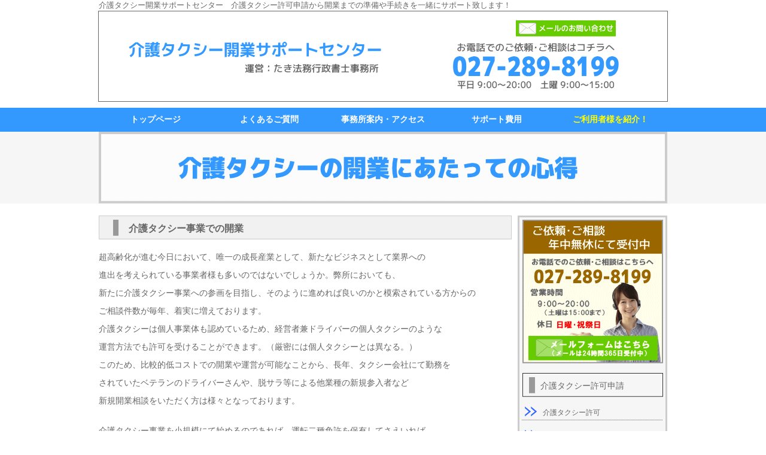

--- FILE ---
content_type: text/html
request_url: http://www.taki-kaigo.com/taxi-kaigyou.html
body_size: 27608
content:
<!DOCTYPE HTML PUBLIC "-//W3C//DTD HTML 4.01 Transitional//EN" "http://www.w3.org/TR/html4/loose.dtd">
<html lang="ja">
<head>
<meta http-equiv="Content-Type" content="text/html; charset=UTF-8">
<meta http-equiv="Content-Style-Type" content="text/css">
<meta name="description" content="介護タクシーを開業するにあたって事前にしておくべきことや準備がありますので必ず確認をして進めましょう。群馬・埼玉・東京・千葉・神奈川・栃木・茨城・山梨に対応をしております！">
<meta name="keywords" content="介護タクシー,開業にあたって">
<title>介護タクシーを開業するにあたっての心得｜介護タクシー開業サポートセンター</title>
<script type="text/javascript" src="smartRollover.js"></script>
<link rel="stylesheet" href="taki-kaigo.css" type="text/css">
<script type="text/javascript">

  var _gaq = _gaq || [];
  _gaq.push(['_setAccount', 'UA-37498331-1']);
  _gaq.push(['_trackPageview']);

  (function() {
    var ga = document.createElement('script'); ga.type = 'text/javascript'; ga.async = true;
    ga.src = ('https:' == document.location.protocol ? 'https://ssl' : 'http://www') + '.google-analytics.com/ga.js';
    var s = document.getElementsByTagName('script')[0]; s.parentNode.insertBefore(ga, s);
  })();

</script>
</head>
<body id="hpb-template-02-02a-01">

<div id="fb-root"></div>
<script>(function(d, s, id) {
  var js, fjs = d.getElementsByTagName(s)[0];
  if (d.getElementById(id)) return;
  js = d.createElement(s); js.id = id;
  js.src = "//connect.facebook.net/ja_JP/sdk.js#xfbml=1&version=v2.7";
  fjs.parentNode.insertBefore(js, fjs);
}(document, 'script', 'facebook-jssdk'));</script>

<div id="title">
<p>介護タクシー開業サポートセンター　介護タクシー許可申請から開業までの準備や手続きを一緒にサポート致します！</p>
</div>

<div id="top">
<div id="top1">
<div id="top1-left"><a href="http://www.taki-kaigo.com/"><img src="image5.gif" alt="介護タクシー開業サポートセンター" border="0"></a><br>
</div>
<div id="top1-right1"><a href="http://cgi.taki-kaigo.com/contact.html"><img src="image_off.gif" alt="メールフォーム" class="center" border="0"></a><br>
</div>
<div id="top1-right2"><img src="image6.gif" alt="介護タクシー開業サポートセンター　電話番号" class="center"><br>
</div>
</div>
</div>
<div id="grand-menu">
  <div id="top-menu">
    <ul class="setting">
      <li><a href="http://www.taki-kaigo.com/">トップページ</a> 
      <li><a href="http://www.taki-kaigo.com/shitsumon.html">よくあるご質問</a> 
      <li><a href="http://www.taki-kaigo.com/gaiyou.html">事務所案内・アクセス</a> 
      <li><a href="http://www.taki-kaigo.com/taxi-housyu.html">サポート費用</a> 
      <li><a href="http://www.taki-kaigo.com/taxi-client.html"><font color="#ffff00">ご利用者様を紹介！</font></a> 
    </ul>
  </div>
</div>

<div id="sub-header">
<h1><img src="image91.gif" alt="介護タクシーの開業にあたっての心得" class="center"></h1>
</div>

<div id="container">
<div id="content">

<div class="over1-first">
<img src="image4.gif" alt="メニュー">
<div class="over2-first">
<h2 class="hbold">介護タクシー事業での開業</h2>
</div>
</div>

<div class="lyric">
<p>超高齢化が進む今日において、唯一の成長産業として、新たなビジネスとして業界への</p>
<p>進出を考えられている事業者様も多いのではないでしょうか。弊所においても、</p>
<p>新たに介護タクシー事業への参画を目指し、そのように進めれば良いのかと模索されている方からの</p>
<p>ご相談件数が毎年、着実に増えております。</p>
<p>介護タクシーは個人事業体も認めているため、経営者兼ドライバーの個人タクシーのような</p>
<p>運営方法でも許可を受けることができます。（厳密には個人タクシーとは異なる。）</p>
<p>このため、比較的低コストでの開業や運営が可能なことから、長年、タクシー会社にて勤務を</p>
<p>されていたベテランのドライバーさんや、脱サラ等による他業種の新規参入者など</p>
<p>新規開業相談をいただく方は様々となっております。</p>
</div>

<div class="lyric">
<p>介護タクシー事業を小規模にて始めるのであれば、運転二種免許を保有してさえいれば、</p>
<p>自宅の一室などを営業所として使用することも可能なため、初期費用を大幅に抑えることが</p>
<p>できる点が一番の大きなメリットです。また、通常のタクシーでは認められていない軽自動車による</p>
<p>運行も認められているため、新たに車両を購入するケースにおいても同様のことが言えます。</p>
<p>しかし、メリットばかりでもありません。そもそも介護タクシーは福祉限定許可であり、</p>
<p>要介護者や要支援者を始めとするいわゆるお手伝いを必要とする方が対象となるため、</p>
<p>健常者を乗せて移送することはできません。（同伴者を除く）</p>
<p>また、通常のタクシーで言うところの「流し」や駅前などでの予約に基づかない「待機」等を</p>
<p>行うことはできません。言ってみれば完全予約制です。</p>
<p>このことから利用客の確保については手腕が問われる事業であることは間違えありません。</p>
<p>低コストで開業が可能な介護タクシーとは言え、利益を生み出す仕組みが作れなくては</p>
<p>成功はありませんから、ビジネスとして捉えるのであれば事前計画を怠らずに、</p>
<p>計画を持った上にて開業していただきたいと思う所です。</p>
</div>

<div class="over1">
<img src="image4.gif" alt="メニュー">
<div class="over2">
<h2 class="hbold">介護タクシー運賃への介護保険の適用はありません</h2>
</div>
</div>

<div class="lyric">
<p>新たに介護タクシー事業への参画を志されている方からのご相談で圧倒的にもので、</p>
<p>ほとんどの方が勘違いと言いますか、間違えた知識をお持ちになっているものの一つに</p>
<p>介護タクシーへの介護保険の適用に関することです。</p>
<p>「介護保険タクシーをはじめたいんだけど」とお越しになる方の多くが、介護タクシー運賃の</p>
<p>9割は介護保険が適用され、残りの１割部分を利用者が負担すればよいという間違えです。</p>
<p>この「介護保険タクシー」というキーワードをおっしゃる方の大半が勘違いをされていることから、</p>
<p>どこかの他のサイトにこういった案内をされているものがあるのかもしれません。</p>
<p>結論から言って、介護タクシーの運賃には介護保険の適用はありません。</p>
<p>但し、訪問介護事業所などにおいて、ケアマネの作成するケアプランに基づいた移送を行う際に、</p>
<p>介護保険の適用を受けることができる場合があります。しかし、ここでも介護タクシー運賃自体への</p>
<p>介護保険の適用があるわけではありません。</p>
<p>このことから、介護タクシー事業としての開業を目指されている方については、</p>
<p>介護保険を適用させる等の有無は慎重にお考えになっていただいた方が良いかと思います。</p>
</div>

<div class="over1">
<img src="image4.gif" alt="メニュー">
<div class="over2">
<h2 class="hbold">介護タクシーを開業する前に資金の確保は確実に</h2>
</div>
</div>

<div class="lyric">
<p>自宅を利用して従業者1名で開業する場合などでは、100万円～200万円といった少ない資本にて<br>
<p>開業ができてしまうことが大きなメリットの介護タクシーですが、新たに事業として始めるためには、<br>
<p>当面の運転資金の確保や、宣伝費などの確保は絶対です。</p>
</div>

<div class="lyric">
<p>許可を取りたいだけであれば、目先2ヶ月程度の資金を確保すれば大きな計画は必要ありません。</p>
<p>しかし、許可を受けることが目的ではなく、開業し成功することが目標なわけですから、</p>
<p>計画的なビジネスプランの中で必要とした金額については確保していただきたいものです。</p>
<p>仮に計画上、必要となるお金に不足があって融資を受ける必要がある場合には、</p>
<p>必ず開業前に融資の申請をし準備してください。</p>
<p>融資を受ける際の事業計画書の作成についての相談なども承っております。</p>
</div>

<div class="over1">
<img src="image4.gif" alt="メニュー">
<div class="over2">
<h2 class="hbold">介護タクシーを開業するための準備は長期計画で確実に</h2>
</div>
</div>

<div class="lyric">
<p>介護タクシー許可の標準審査期間が概ね2ヶ月。これを知ってか否か、弊所にご相談いただく方で</p>
<p>多く見受けられるのが、開業希望日から逆算して3ヶ月前に来所というパターン。</p>
<p>一言に3ヶ月前と言っても入念に準備をされている方もいらっしゃれば、全くのゼロの状態にて</p>
<p>お越しになる方もいらっしゃいます。無事に開業まで進めることが我々の役割ですので、</p>
<p>どちらのケースにおいても勿論、大歓迎なわけですが、全く何の準備もされていない状態で</p>
<p>プロに任せるから大丈夫だろうと腹をくくって3ヶ月前になって動き出すのでは危険な気がします。</p>
<p>思い立ったものの不安や不明点があるのであれば、早い段階にて関与をさせていただき、</p>
<p>スケジュール管理等も含めて一緒に進めていくことが成功への近道です。</p>
<p>ちなみに、どのタイミングから関与をさせていただいても費用に変化はつけておりませんので。</p>
<p>不安があればお早目にご相談ください。</p>
</div>

<div class="over1">
<img src="image4.gif" alt="メニュー">
<div class="over2">
<h3 class="hbold">介護タクシー事業の開業相談はおまかせください</h3>
</div>
</div>

<div class="lyric">
<p>介護タクシーの開業準備は簡単ではありません。許可申請はもとより介護タクシー車両の準備や</p>
<p>保安基準への適合確認、車両の登録、準備すべき任意保険の選定、営業所や休憩室の準備、</p>
<p>タクシーメーターのことなど、準備すべきことが山のようにあります。</p>
<p>目先のことだけを進めていけば問題ないのであればそれで良いのでしょうが、</p>
<p>あとになって気付いたのでは時間や費用を要してしまうものだとすれば大変です。</p>
<p>この場合、営業開始時期は勿論ずれ込みますし、費用が余分にかかってしまうこともあるでしょう。</p>
<p>弊所におきましては、介護タクシー許可に関する専門家として書類の作成は勿論ですが、</p>
<p>介護タクシー許可を受けるために必要な準備のお手伝いも含めてアドバイスを</p>
<p>させていただいております。</p>
<p>関東圏内全域での介護タクシー開業サポート実績を活かし皆様からのご相談に</p>
<p>対応をさせていただいております。</p>
<p>どの地域にて開業をお考えの方も、いつでもお気軽にご相談ください。</p>
</div>

<div class="info">
<img src="image10.gif" alt="介護タクシー開業サポートのお問い合わせをお待ちしております">
</div>
<div class="mailform">
<a href="http://cgi.taki-kaigo.com/contact.html"><img src="image1_off.gif" alt="介護タクシー開業サポートセンター・メールフォーム"></a><br>
</div>

<div class="area">
<p>★ 介護タクシー開業サポート･対応可能地域</p>
<p>群馬県：｜前橋｜高崎｜伊勢崎｜太田｜桐生｜安中｜富岡｜藤岡｜渋川｜沼田｜みどり｜館林｜</p>
<p><span style="margin-right: 4em;"></span>｜玉村｜吉岡｜神流｜下仁田｜甘楽｜中之条｜長野原｜草津｜東吾妻｜みなかみ｜板倉｜</p>
<p><span style="margin-right: 4em;"></span>｜明和｜千代田｜大泉｜邑楽｜榛東｜上野｜南牧｜嬬恋｜高山｜片品｜川場｜昭和｜</p>
<p>埼玉県：｜熊谷｜深谷｜本庄｜行田｜羽生｜久喜｜さいたま市･浦和･大宮･中央･北･西･見沼･緑･南･桜･岩槻｜</p>
<p><span style="margin-right: 4em;"></span>｜鴻巣｜北本｜桶川｜秩父｜坂戸｜東松山｜鶴ヶ島｜蓮田｜白岡｜飯能｜入間｜朝霞｜川越｜富士見｜</p>
<p><span style="margin-right: 4em;"></span>｜加須｜幸手｜日高｜志木｜上尾｜川口｜戸田｜蕨｜ふじみ野｜新座｜和光｜所沢｜狭山｜越谷｜</p>
<p><span style="margin-right: 4em;"></span>｜三郷｜草加｜春日部｜吉川｜八潮｜上里｜三郷｜神川｜寄居｜皆野｜長瀞｜ときがわ｜横瀬｜伊奈｜</p>
<p><span style="margin-right: 4em;"></span>｜毛呂山｜小鹿野｜越生｜滑川｜嵐山｜小川｜川島｜吉見｜鳩山｜横瀬｜三芳｜宮代｜杉戸｜松伏｜</p>
<p><span style="margin-right: 4em;"></span>｜東秩父｜</p>
<p>東京都：｜東京23区･板橋･練馬･杉並･世田谷･目黒･新宿･渋谷･品川･港･中央･千代田･文京･豊島･北･荒川</p>
<p><span style="margin-right: 4em;"></span>･足立･葛飾･墨田･江戸川･台東･江東･大田･中野｜八王子｜武蔵野｜立川｜三鷹｜青梅｜府中｜昭島｜</p>
<p><span style="margin-right: 4em;"></span>｜調布｜町田｜小金井｜小平｜日野｜東村山｜国分寺｜国立｜福生｜狛江｜東大和｜清瀬｜東久留米｜</p>
<p><span style="margin-right: 4em;"></span>｜武蔵村山｜多摩｜稲城｜羽村｜あきる野｜西東京｜瑞穂｜奥多摩｜</p>
<p>千葉県：｜千葉市･中央･花見川･稲毛･若葉･緑･美浜｜銚子｜船橋｜市川｜館山｜木更津｜松戸｜野田｜茂原｜</p>
<p><span style="margin-right: 4em;"></span>｜成田｜佐倉｜東金｜旭｜習志野｜柏｜勝浦｜市原｜流山｜八千代｜我孫子｜鴨川｜鎌ヶ谷｜君津｜</p>
<p><span style="margin-right: 4em;"></span>｜富津｜浦安｜四街道｜袖ヶ浦｜八街｜印西｜白井｜富里｜南房総｜匝瑳｜香取｜山武｜いすみ｜</p>
<p><span style="margin-right: 4em;"></span>｜大網白里｜酒々井｜栄｜神崎｜多古｜東庄｜九十九里｜芝山｜横芝光町｜一宮｜睦沢｜白子｜</p>
<p><span style="margin-right: 4em;"></span>｜長柄｜長南｜大多喜｜御宿｜鋸南｜</p>
<p>神奈川県：｜横浜市･鶴見･中･神奈川･西･南･港南･保土ヶ谷･旭･磯子･金沢･港北･緑･青葉･都筑･戸塚･栄･泉･瀬谷｜</p>
<p><span style="margin-right: 4em;"></span>｜川崎市･川崎･幸･中原･高津･宮前･多摩･麻生｜相模原市･緑･中央･南｜横須賀｜平塚｜鎌倉｜藤沢｜</p>
<p><span style="margin-right: 4em;"></span>｜小田原｜茅ヶ崎｜逗子｜三浦｜秦野｜厚木｜大和｜伊勢原｜海老名｜座間｜南足柄｜綾瀬｜</p>
<p><span style="margin-right: 4em;"></span>｜葉山｜寒川｜大磯｜二宮｜中井｜大井｜松田｜山北｜開成｜箱根｜真鶴｜湯河原｜愛川｜清川｜</p>
<p>栃木県：｜宇都宮｜足利｜佐野｜栃木｜鹿沼｜日光｜小山｜真岡｜大田原｜矢板｜那須塩原｜さくら｜</p>
<p><span style="margin-right: 4em;"></span>｜那須烏山｜下野｜上三川｜益子｜茂木｜市貝｜芳賀｜壬生｜野木｜塩谷｜高根沢｜那須｜那珂川｜</p>
<p>茨城県：｜水戸｜日立｜土浦｜古河｜石岡｜結城｜龍ヶ崎｜下妻｜常総｜常陸太田｜高萩｜北茨城｜笠間｜</p>
<p><span style="margin-right: 4em;"></span>｜取手｜牛久｜つくば｜ひたちなか｜鹿嶋｜潮来｜守谷｜常陸大宮｜那珂｜筑西｜坂東｜稲敷｜</p>
<p><span style="margin-right: 4em;"></span>｜かすみがうら｜桜川｜神栖｜行方｜鉾田｜つくばみらい｜小美玉｜茨城｜大洗｜城里｜大子｜</p>
<p><span style="margin-right: 4em;"></span>｜阿見｜河内｜八千代｜五霞｜境｜利根｜東海｜美浦｜</p>
<p>山梨県：｜甲府｜富士吉田｜都留｜山梨｜大月｜韮崎｜南アルプス｜北杜｜甲斐｜笛吹｜上野原｜甲州｜中央｜</p>
<p><span style="margin-right: 4em;"></span>｜市川三郷｜早川｜身延｜南部｜富士川｜昭和｜西桂｜富士河口湖｜道志｜忍野｜山中湖｜鳴沢｜</p>
<p><span style="margin-right: 4em;"></span>｜小菅｜丹波山｜</p>
</div>
</div>

<div id="sidebar">
    <h2><a href="http://cgi.taki-kaigo.com/contact.html"><img src="image5_off.gif" alt="メールフォーム" class="center" border="0"></a></h2>
    <br>
    <div class="side-over1">
      <img src="image2.gif" alt="介護タクシー開業メニュー" class="center">
      <p class="side-over2">介護タクシー許可申請</p>
    </div>
    <div class="menu">
      <ul>
        <li><a href="http://www.taki-kaigo.com/taxi.html">介護タクシー許可</a> 
        <li><a href="http://www.taki-kaigo.com/taxi-youken.html">介護タクシー許可要件</a> 
        <li><a href="http://www.taki-kaigo.com/taxi-unchin.html">運賃の設定･認可</a> 
        <li><a href="http://www.taki-kaigo.com/taxi-nagare.html">申請手続きの流れ</a> 
        <li><a href="http://www.taki-kaigo.com/taxi-housyu.html">介護タクシー開業･サポート費用</a> 
      </ul>
    </div>
    <div class="side-over1">
      <img src="image2.gif" alt="介護タクシー開業メニュー" class="center">
      <p class="side-over2">介護タクシーの基礎知識</p>
    </div>
    <div class="menu">
      <ul>
        <li><a href="http://www.taki-kaigo.com/taxi-area.html">介護タクシーの営業地域</a> 
        <li><a href="http://www.taki-kaigo.com/taxi-chigai.html">介護タクシーと福祉タクシー</a> 
        <li><a href="http://www.taki-kaigo.com/taxi-shikaku.html">介護タクシー運行に必要な資格</a> 
        <li><a href="http://www.taki-kaigo.com/taxi-hoankijun.html">介護タクシー車両の保安基準</a> 
        <li><a href="http://www.taki-kaigo.com/taxi-shikin.html">開業に必要な資金の目安</a> 
        <li><a href="http://www.taki-kaigo.com/taxi-meter.html">タクシーメーター</a> 
        <li><a href="http://www.taki-kaigo.com/taxi-minkyu.html">民間救急について</a> 
      </ul>
    </div>
    <div class="side-over1">
      <img src="image2.gif" alt="介護タクシー開業メニュー" class="center">
      <p class="side-over2">介護保険適用タクシー</p>
    </div>
    <div class="menu">
      <ul>
        <li><a href="http://www.taki-kaigo.com/taxi-hoken.html">介護保険介護タクシー開業</a> 
        <li><a href="http://www.taki-kaigo.com/houmon-tsuuin.html">通院等乗降介助</a> 
      </ul>
    </div>
    <div class="side-over1">
      <img src="image2.gif" alt="介護タクシー開業メニュー" class="center">
      <p class="side-over2">ぶらさがり許可</p>
    </div>
    <div class="menu">
      <ul>
        <li><a href="http://www.taki-kaigo.com/taxi-burasagari.html">自家用有償運送</a> 
        <li><a href="http://www.taki-kaigo.com/taxi-burasagari-youken.html">自家用有償運送許可の要件</a> 
        <li><a href="http://www.taki-kaigo.com/taxi-burakatsuyou.html">有償運送許可の活用</a> 
      </ul>
    </div>
    <div class="side-over1">
      <img src="image2.gif" alt="介護タクシー開業メニュー" class="center">
      <p class="side-over2">介護タクシーの種類</p>
    </div>
    <div class="menu">
      <ul>
        <li><a href="http://www.taki-kaigo.com/taxi-syurui.html">介護タクシーの種類</a> 
        <li><a href="http://www.taki-kaigo.com/taxi-tokutei.html">特定旅客自動車運送</a> 
        <li><a href="http://www.taki-kaigo.com/taxi-fukushiyusou.html">福祉有償運送</a> 
      </ul>
    </div>
    <div class="side-over1">
      <img src="image2.gif" alt="介護タクシー開業メニュー" class="center">
      <p class="side-over2">予備知識</p>
    </div>
    <div class="menu">
      <ul>
        <li><a href="http://www.taki-kaigo.com/taxi-kaigyou.html">介護タクシー開業の心得</a> 
        <li><a href="http://www.taki-kaigo.com/taxi-juyou.html">介護タクシーの需要</a> 
        <li><a href="http://www.taki-kaigo.com/taxi-which.html">個人･法人で迷ったら</a> 
        <li><a href="http://www.taki-kaigo.com/taxi-jogai.html">駐車禁止除外指定車標章</a> 
        <li><a href="http://www.taki-kaigo.com/taxi-claim.html">介護タクシーの苦情･クレーム</a> 
        <li><a href="http://www.taki-kaigo.com/taxi-fc.html">フランチャイズへの加盟は必要か</a> 
      </ul>
    </div>
    <div class="side-over1">
      <img src="image2.gif" alt="介護タクシー開業メニュー" class="center">
      <p class="side-over2">介護タクシー変更手続き</p>
    </div>
    <div class="menu">
      <ul>
        <li><a href="http://www.taki-kaigo.com/taxi-henkou.html">介護タクシー許可の変更手続き</a> 
        <li><a href="http://www.taki-kaigo.com/taxi-zousetsu.html">営業所の移転･増設</a> 
        <li><a href="http://www.taki-kaigo.com/taxi-zousya.html">増車･車庫の新設･拡張</a> 
        <li><a href="http://www.taki-kaigo.com/taxi-houjinka.html">個人から法人への変更</a> 
        <li><a href="http://www.taki-kaigo.com/taxi-hokenhenkou.html">介護タクシーを介護保険タクシーに変えたい</a> 
      </ul>
    </div>
    <div class="side-over1">
      <img src="image2.gif" alt="介護タクシー開業メニュー" class="center">
      <p class="side-over2">介護タクシーの報告義務</p>
    </div>
    <div class="menu">
      <ul>
        <li><a href="http://www.taki-kaigo.com/taxi-houkoku.html">事業実績報告書の提出義務</a> 
      </ul>
    </div>
    <div class="side-over1">
      <img src="image2.gif" alt="介護タクシー開業メニュー" class="center">
      <p class="side-over2">会社設立・定款</p>
    </div>
    <div class="menu">
      <ul>
        <li><a href="http://www.taki-kaigo.com/setsuritsu.html">会社設立･各種法人設立</a> 
        <li><a href="http://www.taki-kaigo.com/teikan.html">定款作成･変更</a> 
      </ul>
    </div>
    <h2><a href="http://ameblo.jp/taki-kaigo/" target="_blank"><img src="image6_off.gif" alt="ブログ" class="center" border="0"></a></h2>
    <div class="taki-fb">
      <div class="fb-page" data-href="https://www.facebook.com/&#x305f;&#x304d;&#x6cd5;&#x52d9;&#x884c;&#x653f;&#x66f8;&#x58eb;&#x4e8b;&#x52d9;&#x6240;-1185770664788400/" data-tabs="timeline" data-width="235" data-height="500" data-small-header="false" data-adapt-container-width="true" data-hide-cover="false" data-show-facepile="true">
        <blockquote cite="https://www.facebook.com/&#x305f;&#x304d;&#x6cd5;&#x52d9;&#x884c;&#x653f;&#x66f8;&#x58eb;&#x4e8b;&#x52d9;&#x6240;-1185770664788400/" class="fb-xfbml-parse-ignore"><a href="https://www.facebook.com/&#x305f;&#x304d;&#x6cd5;&#x52d9;&#x884c;&#x653f;&#x66f8;&#x58eb;&#x4e8b;&#x52d9;&#x6240;-1185770664788400/">たき法務行政書士事務所</a></blockquote>
      </div>
    </div>
  </div>
</div>

<div id="footer">
  <div id="foot-container">
    <div id="foot1"><img src="image7.gif" alt="介護タクシー開業サポートセンター 運営：たき法務行政書士事務所" class="center"> </div>
    <div id="foot2">
      <div id="foot2-left">
        <table class="foot-table">
          <tbody>
            <tr>
              <th class="backcolor1" colspan="2">
              <h2 class="b">介護タクシー開業サポートセンター</h2>
              </th>
            </tr>
            <tr>
              <td colspan="2"><a href="http://www.taki-kaigo.com/">介護タクシー許可</a></td>
            </tr>
            <tr>
              <td><a href="http://www.taki-kaigo.com/setsuritsu.html">会社設立</a></td>
              <td><a href="http://www.taki-kaigo.com/teikan.html">定款・目的変更</a></td>
            </tr>
          </tbody>
        </table>
      </div>
      <div id="foot2-right">
        <table class="foot-table">
          <tbody>
            <tr>
              <th class="backcolor1" colspan="3">
              <h2 class="b">その他のメニュー</h2>
              </th>
            </tr>
            <tr>
              <td><a href="http://www.taki-kaigo.com/shitsumon.html">よくあるご質問</a></td>
              <td><a href="http://www.taki-kaigo.com/gaiyou.html">事務所案内・アクセス</a></td>
              <td><a href="http://www.taki-kaigo.com/taxi-housyu.html">サポート費用</a></td>
            </tr>
            <tr>
              <td><a href="http://www.taki-kaigo.com/sitemap.html">サイトマップ</a></td>
              <td><a href="http://www.taki-kaigo.com/link.html">リンク</a></td>
              <td><a href="http://cgi.taki-kaigo.com/contact.html">メールフォーム</a></td>
            </tr>
          </tbody>
        </table>
      </div>
    </div>
    <div id="foot3">
      <div id="foot3-left">
        <img src="image8.gif" alt="介護タクシー開業サポートセンター 運営：たき法務行政書士事務所" class="left">
        <p class="foot-lyric"><a href="http://www.taki-kaigo.com/"><b>介護タクシー開業サポートセンター</b></a><br>
        関東一円からのご依頼に迅速対応！<br>
        運営：たき法務行政書士事務所<br>
        代表・行政書士　岩瀧　永<br>
        群馬県行政書士会 所属<br>
        </p>
      </div>
      <div id="foot3-right"><img src="image9.gif" alt="介護タクシー開業サポートセンター 運営：たき法務行政書士事務所" class="left">
        <p class="foot-lyric">〒379-2122 群馬県前橋市駒形町566-1-1F<br>
        TEL：027-289-8199　FAX：027-289-8179<br>
        Email：<a href="http://cgi.taki-kaigo.com/contact.html"><u>メールフォームより送信ください</u></a><br>
        <font style="font-size: 12px;">営業時間 9:00～20:00（土曜 15:00まで）</font><br>
        休日　日曜・祝祭日・お盆・年末年始<br>
        </p>
      </div>
      <div id="copy-right">
        <p>Copyright(C) 2016 　　 <a href="http://www.taki-kaigo.com/">介護タクシー開業サポートセンター</a>　 　All Rights Reserved.</p>
      </div>
    </div>
  </div>
</div>
</body>
</html>

--- FILE ---
content_type: text/css
request_url: http://www.taki-kaigo.com/taki-kaigo.css
body_size: 18521
content:
@charset "utf-8";


body,div{
  margin : 0;
  padding : 0;
}

p,h1,h2,h3,h4,h5,h6p,div,ul,ol,li,dl,dd,dt,table,form,blockquote,pre,address{
  margin : 0;
  padding : 0;
       font-size:100%;
       font-weight:normal;
}

body{
       font-size:14px;
font-family:"メイリオ", "ヒラギノ角ゴ Pro W3", "ＭＳ Ｐゴシック";
color:#666666;
}

#title{
	width: 950px;  
       font-size:13px;
 margin: 0 auto 0 auto;
}

#top{
	width: 950px;  
height: 150px;
border: 1px solid #666666; 
 margin: 0 auto 10px auto;
}

#top1{
	width: 850px;  
height: 130px;
 margin: 10px auto 10px auto;
}

#top1-left{
	width: 400px;  
float: left;
 margin-top: 40px;
}

#top1-right1{
	width: 240px;
height: 30px;
float: right;
margin-top: 5px;
}

#top1-right2{
	width: 340px; 
height: 88px;
float: right;
 margin: 7px auto;
}

#grand-menu{
	width: 100%;  
height: 40px;
background-color:#3399ff; 
 margin: 0 auto;
}

/* グローバルナビメニューエリア */
#top-menu{
  width:950px;   /*メニュー全体の幅*/
 background-color:#f6f6f6; 
 margin: 0 auto;
  display:block;
}

/* メニューリストのグループ */
#top-menu ul.setting{
  list-style:none;
}

 /* メニューリスト */
#top-menu ul.setting li{
  width:190px;   /*1つの幅*/
  margin:0px;  /*メニューのスキマ*/
  background-color:#3399ff;/*背景色（）*/
  line-height:40px;/*ボタンの高さ*/
  text-align:center;/*中央寄せ*/
  display:inline;
  list-style:none;
  float:left;
}

/* メニューリストのリンク */
#top-menu ul.setting li a{
	  /* 通常時 */
  display:block;
  text-align:center;/*中央寄せ*/
  font-size:14px;   /*ボタンの文字サイズ*/
  color:#ffffff;    /*文字色(白)*/
  font-weight:bold; /*太字*/
  text-decoration:none;/*下線(なし)*/
}

/* メニューリストのリンク（マウスオーバー時） */
#top-menu ul.setting li a:hover{
	 /*カーソルが乗った時*/
  color:#3399ff;     /*文字色(緑)*/
  font-weight:bold;  /*太字 */
  text-decoration:none;/*下線(なし)*/
  background-color:#f5f5f5; /*背景色()*/
}


#header{
	  
width: 100%;  
height: 289px;
margin-bottom: 20px;
background-color:#f6f6f6; 
}

#sub-header{
	  
width: 100%;  
height: 120px;
margin-bottom: 20px;
background-color:#f6f6f6; 
}

#container{
	width: 950px;
	margin: 0 auto;
font-size:14px;
}

#content{
	width:700px;
       float: left;
}

#sidebar{
	width:244px;
       float: right;
background-color:#f6f6f6;
border: 3px solid #cccccc;
padding: 4px 0px;
}



.menu ul{
	margin:0px; 
       padding :0px; 
       list-style: none; 
}

.menu li{
	padding :0px; 
}

.menu li a{
	display: block;
background: url(image11.gif) no-repeat 5px 8px;
background-color:#f6f6f6;
padding: 10px 0px 3px 35px;
color:#666666;
width:200px;
margin: 8px 4px;
text-decoration:none;
border-bottom: 1px dotted #666666;
font-size: 12px;
}

.menu li a:hover{
	background : url(image11.gif) 5px 8px / auto auto no-repeat scroll padding-box border-box transparent;
color:#3399ff;
}

.center{
 display: block;
 margin-left: auto;
 margin-right: auto;
}
 

/*画像の上に文字*/ 
.over1{
	font-size:16px;
color:#666666;
    position: relative;
    margin-top: 20px;
    padding: 15px 0px 15px 0px;
}
.over2{
    position: absolute;
    bottom: 10px;
    margin: 0px 0px 0px 50px;
    padding: 0px 0px 12px 0px;
}
/*画像の上に文字ここまで*/ 

/*画像の上に文字（ページの最初）*/ 
.over1-first{
	font-size:16px;
color:#666666;
    position: relative;
    padding: 0px 0px 15px 0px;
}
.over2-first{
    position: absolute;
    bottom: 10px;
    margin: 0px 0px 0px 50px;
    padding: 0px 0px 12px 0px;
}
/*画像の上に文字ここまで（ページの最初）*/ 

/*画像の上に文字サイドバー*/ 
.side-over1{
    position: relative;
}
.side-over2{
    position: absolute;
    bottom: 9px;
    margin: 0px 0px 0px 35px;

}
/*画像の上に文字サイドここまで*/ 


/*フッター関連*/ 

#footer{
      clear: both;
width: 100%;  
height: 460px;
background-color:#f6f6f6; 
}

#foot-container{
	width: 950px;
	margin: 0 auto;
}

#foot1{
	width: 100%;  
padding-top: 40px;
}

#foot2{
	width: 100%;  
height: 100px;
margin-top:50px;
}

#foot2 a:link{
    color:#666666;
    font-style:normal;
    text-decoration:none;
}
#foot2 a:visited{
    color:#666666;
    text-decoration:none;
}

#foot2 a:hover{
    color:#666666;
    font-style:normal;
    text-decoration:underline;
}

#foot2-left{
	width: 425px;
float:left;
margin-left: 25px;
}

#foot2-right{
	width: 425px;
float:right;
margin-right: 25px;
}

#foot3{
	width: 100%;  
height: 150px;
margin-top:10px;
}

#foot3 a:link{
    color:#666666;
    font-style:normal;
    text-decoration:none;
}
#foot3 a:visited{
    color:#666666;
    text-decoration:none;
}

#foot3 a:hover{
    color:#666666;
    font-style:normal;
    text-decoration:underline;
}

#foot3-left{
	width: 425px;
height: 150px;
float:left;
margin-left: 25px;
}

#foot3-right{
	width: 425px;
height: 150px;
float:right;
margin-right: 25px;
}

#copy-right{
      clear: both;
	width: 600px;  
 margin: 0 auto 0 auto;
padding-top:20px;
}

/*フッター関連おわり*/ 




.lyric{
	line-height: 30px;
 margin: 0 auto 20px auto;
}

.lyric-nagare{
 line-height: 30px;
 margin: 0 auto 0px auto;
 font-size:15px;
 color:#ff0000;
}

.lyric-nagare p{
 font-size:14px;
 color:#666666;
 margin-left:2em;
}

.lyric-shitsumon{
 line-height: 30px;
 margin: 0 auto 0px auto;
 font-size:15px;
}

.lyric-shitsumon p{
 font-size:14px;
 margin-left:2em;
}

.lyric-police{
 line-height: 30px;
 margin: 0 auto 0px auto;
 font-size:15px;
}

.lyric-police p{
 font-size:12px;
 margin-left:2em;
}

.lyric-city{
 line-height: 30px;
 margin: 50px auto 0px auto;
}

.lyric-city p{
 font-size:12px;
 margin-left:2em;
}

.info-box-lyric{
 line-height: 30px;
 margin: 20px auto 0px 20px;
 font-size:15px;
}

.info-box-lyric p{
 font-size:14px;
 margin-left:2em;
}

.link{
 line-height: 30px;
 margin: 0 auto 0px 20px;
 font-size:15px;
}

.link p{
 font-size:14px;
 margin-left:2em;
}

.hbold{
  font-weight:bold;
}

.foot-lyric{
	line-height: 25px;
text-align: center;
font-size:12px;
margin-top: 10px;
 }

/*テーブル（プラン説明）をクラス指定*/ 
.table1{
 width: 690px;
 margin: 40px auto 40px auto;
	line-height: 40px;
 border-collapse: collapse;
 border-spacing: 0px;
 border-top: 1px solid #666666;
 border-left: 1px solid #666666;
}
 .table1 th{
 width:25%;
 text-align: center;
 vertical-align: center;
 color: #ffffff;
 background-color: #669900;
 border-top: 1px solid #666666;
 border-right: 1px solid #666666;
 border-bottom: 1px solid #666666;
 }
 .table1 td{
 width:75%;

text-align: left;
 background-color: #ffffff;
 border-right: 1px solid #666666;
 border-bottom: 1px solid #666666;
 }
/*テーブル（プラン説明）をクラス指定ここまで*/
 
/*テーブル（比較料金表）をクラス指定*/ 
.table2{
 width: 690px;
 margin: 40px auto 40px auto;
line-height: 40px;
border-collapse: collapse;
 border-spacing: 0px;
 border-top: 1px solid #666666;
 border-left: 1px solid #666666;
}
 .table2 th{
 width:40%;
 text-align: center;
 vertical-align: center;
 border-top: 1px solid #666666;
 border-right: 1px solid #666666;
 border-bottom: 1px solid #666666;
 }
 .table2 td{
 width:30%;
 text-align: center;
 border-right: 1px solid #666666;
 border-bottom: 1px solid #666666;
 }
/*テーブル（比較料金表）をクラス指定ここまで*/

/*テーブル（2段組み料金表）をクラス指定*/ 
.table-price{
 width: 690px;
line-height: 40px;
margin: 40px auto 40px auto;
border-collapse: collapse;
 border-spacing: 0px;
 border-top: 1px solid #666666;
 border-left: 1px solid #666666;
}
.table-price th{
 width:55%;
 text-align: center;
 vertical-align: center;
 color:#0033cc; 
 background-color: #f0f8ff;
 border-top: 1px solid #666666;
 border-right: 1px solid #666666;
 border-bottom: 1px solid #666666;
 }
.table-price td{
 width:45%;
 text-align: center;
 border-right: 1px solid #666666;
 border-bottom: 1px solid #666666;
 }
/*テーブル（2段組み料金表）をクラス指定ここまで*/

/*テーブル（運営者紹介）をクラス指定*/ 
.table-unei{
	 
    border-collapse: collapse; 
    width: 690px; 
    line-height: 30px; 
    margin: 20px auto 20px auto;
} 
 
.table-unei th{
	 
    width: 30%; 
    padding: 15px; 
    font-weight: bold; 
    vertical-align: top; 
    border: 1px solid #666666; 
} 
 
.table-unei td{
	 
   width: 70%; 
   padding: 15px;
   text-align: center;
   vertical-align: top; 
   border: 1px solid #666666; 
} 
/*テーブル（運営者紹介）をクラス指定ここまで*/

/*フッターテーブルをクラス指定*/ 
.foot-table{
 width: 425px;
height: 50px;
font-size:12px;
 color: #666666;
text-decoration:none;

}
 .foot-table th{
 width:100%;
 padding:4px;
 text-align: center;
 vertical-align: center;
 color: #666666;
 background-color: #dddddd;

 }
 .foot-table td{
 width:25%;
 padding:4px;
text-align: center;
 color: #666666;
 }

/*フッターテーブルをクラス指定ここまで*/ 

/*サイトマップ関連ここから*/ 

.sitemap{
	line-height: 25px;
list-style:none;
color: #666666;
font-size:12px;
margin:0 auto 30px 60px;
 }

.sitemap li a{
	 /* 通常時 */
  display:block;
  font-size:12px;   /*ボタンの文字サイズ*/
  color:#666666;    /*文字色(白)*/
  text-decoration:none;
}

.sitemap li a:hover{
	 /*カーソルが乗った時*/
  color:#3399ff;     /*文字色(緑)*/
  text-decoration:underline;
}

/*サイトマップ関連ここまで*/ 

.parallel{
	width: 690px; 
 height: 190px;
margin-top:30px;
clear:both;
}

.parallel-left{
	width: 480px;
float:left;
margin-left: 20px;
}

.parallel-left p{
	line-height:30px;
}

.parallel-right{
	width: 130px;
float:right;
margin-right: 60px;
}

.parallel-left2{
	width: 130px;
float:left;
margin-left: 30px;
}

.parallel-right2{
	width: 480px;
float:right;
margin-right: 20px;
}

.parallel-right2 p{
	line-height:30px;
}

/*ボックス関連ここから*/ 

.box{
	width: 670px;  
border: 2px solid #666666;
  background-color: #ffffee;
margin: 0 auto 10px auto;
}

.box-access{
	width: 690px;  
border: 1px solid #666666; 
margin: 0 auto 10px auto;
}

.inbox{
	width: 600px;  
 margin: 20px auto 20px auto;
}

.info-box{
	width: 600px;  
border: 2px solid #3399ff;
  background-color: #f4faff;
margin: 0 auto 10px auto;
}

/*ボックス関連ここまで*/ 

.back-green{
 background-color: #669900;
color: #ffffff;
   font-weight:bold;
  font-size:16px;
 }

.back-lightgreen{
 background-color: #f0fff0;
 }

.back-shinegreen{
 background-color: #ccff99;
 }

.back-lightyellow{
 background-color: #ffffcc;
 color:#ff0000;
 }

.back-blue{
  font-size:16px;
  font-weight:bold;
 background-color: #3399ff;
 color:#ffffff;
 }

.back-lightblue{
 background-color: #f0f8ff;
 }

.b{
  font-weight:bold;
  font-size:16px;
 }

.b1{
  color:#ff0000;
  font-weight:bold;
  font-size:16px;
 }

.b2{
  color:#669900;
  font-weight:bold;
  font-size:20px;
 }

.lyric-inbox{
 line-height: 30px;
 margin: 20px auto 20px 20px;
}

.lyric-inbox p{
 margin-left:2em;
}

.map{
 line-height: 30px;
 margin: 20px auto 20px 20px;
 font-size:15px;
}

.left{
  float:left;
 }

.area{
	width: 700px;
font-size:12px;
	line-height: 25px;
 padding-left: 30px;
 margin: 20px auto 20px auto;
}

.info{
	width: 700px;
 margin: 40px auto 20px auto;
text-align:center;
}

.infom0{
	width: 700px;
 margin: 0 auto 20px auto;
text-align:center;
}

.info-mt10{
	width: 700px;
 margin: 10px auto 10px auto;
text-align:center;
}

.mailform{
	width: 700px;
 margin: 20px auto 40px auto;
text-align:center;
}

.cap-center{
  margin:20px auto 30px auto;
  text-align:center;
}

.center{
	text-align:center;
}
.center-push{
	width: 700px;
 margin: 30px auto 30px auto;
text-align:center;
}

.nagare-center{
 text-align: center;
 margin: 10px auto 10px auto;
}

.price-bottom{
 font-size:12px;
 margin: -30px auto 0 40px;
 line-height: 25px;
}

.red-underline{
  color:#ff0000;
  text-decoration:underline;
  background-color:#ffffcc;
 }

.blue-underline{
  color:#3399ff;
 font-size:18px;
  text-decoration:underline;
  background-color:#ffffcc;
 }

.green-backyellow{
  color:#669900;
  background-color:#ffffcc;
}

/*介護タクシープラン関連ここから*/ 

.plan{
	width: 690px;  
 margin: 20px auto 20px auto;

}

.plan p{
	font-size:12px;
 line-height: 25px;
}

.plan-left{
	width: 345px;  
background-color:#fbfffb;
float: left;
}

.plan-right{
	width: 345px;
background-color:#fffcf7;
float: right;
}

.plan-left-pink{
	width: 345px;  
background-color:#fff4f4;
float: left;
}

.plan-right-purple{
	width: 345px;
background-color:#f4f0ff;
float: right;
}
/*介護タクシープラン関連ここまで*/ 

/*ご依頼の流れここから*/ 

.nagare-box{
	width: 690px;
background-color:#fafafa;
}

.nagare{
	width: 690px;  
 margin: 20px auto 20px auto;

}

.nagare p{
	font-size:12px;
 line-height: 25px;
}

.nagare-left{
	width: 490px;  
float: left;
}

.nagare-right{
	width: 200px;
 text-align: center;
margin:50px auto 0 auto;
float: right;
}

/*ご依頼の流れここまで*/

.danraku{
 line-height: 40px;
 margin: 20px auto 20px 30px;
 font-size:16px;
}

.danraku-lyric{
 line-height: 30px;
 margin: 20px auto 0px 0px;
 font-size:15px;
}

.danraku-lyric p{
 font-size:14px;
 margin-left:2em;
}

.danraku-inbox{
	width: 500px;  
 font-size:14px;
 line-height: 30px;
 margin: 10px 0 10px 25px;
}

.danraku-inbox-p{
 margin-left:20px;
}

.simple-box{
	width: 550px;  
border: 1px solid #666666;
margin: 10px 0px 10px 45px;
 line-height: 30px;
padding-bottom:20px;
}

.plan-simple-box p{
 font-size:12px;
 margin-left: 30px;
}

.plan-simple-box{
	width: 540px;  
border: 1px solid #666666;
margin: 10px 0px 10px 30px;
 line-height: 30px;
padding-bottom:20px;
}

.simple-box p{
 font-size:12px;
 margin-left: 30px;
}

.table-shikin{
 width: 345px;
line-height: 30px;
margin: 0 auto 0 auto;
border-collapse: collapse;
 border-spacing: 0px;
 border-top: 1px solid #33cc00;
 border-left: 1px solid #33cc00;
}
.table-shikin th{
 width:30%;
 text-align: center;
 vertical-align: center;
 color:#336600; 
 background-color: #ccffcc;
 border-top: 1px solid #33cc00;
 border-right: 1px solid #33cc00;
 border-bottom: 1px solid #33cc00;
 }
.table-shikin td{
 width:70%;
 text-align: center;
 border-right: 1px solid #33cc00;
 border-bottom: 1px solid #33cc00;
 }

.shikin-left{
	width: 345px;  
float: left;
}

.shikin-right{
	width: 345px;
float: right;
}

.shikin-bottom{
 font-size:12px;
 margin: 5px auto 0 40px;
 line-height: 25px;
}

.henkou-box{
	width: 550px;  
border: 1px solid #666666;
margin: 10px 0px 10px 45px;
 line-height: 30px;
padding-bottom:20px;
}

.henkou-box p{
 margin-left: 30px;
}

.sitemap-box{
	width: 690px;  
 margin: 20px auto 20px auto;

}

.sitemap-box p{
	font-size:12px;
 line-height: 25px;
}

.sitemap-box-left{
	width: 345px;  
float: left;
}

.sitemap-box-right{
	width: 345px;
float: right;
}

.shitsumon-box{
	width: 686px;  
border: 2px solid #3399ff;
  background-color: #f4faff;
margin: 0 auto 10px auto;
}

.shitsumon-danraku{
 line-height: 60px;
 margin: 20px auto 20px 50px;
 font-size:16px;
}

.shitsumon-danraku p a{
	 /* 通常時 */
  display:block;
  color:#0066ff;
  text-decoration:underline;
  font-weight:bold;
}

.shitsumon-danraku p a:hover{
	 /*カーソルが乗った時*/
  color:#666666;
  text-decoration:underline;
  font-weight:bold;
}

.shitsumon-inbox{
	width: 650px;  
 margin: 20px auto 20px auto;
}

.kaisya-left{
	width: 290px;  
background-color:#fbfffb;
float: left;
}

.kaisya-right{
	width: 400px;
background-color:#fffcf7;
float: right;
}

.table-kaisya-kabushiki{
 width: 400px;
line-height: 30px;
margin: 0 auto 0 auto;
border-collapse: collapse;
 border-spacing: 0px;
 border-top: 1px solid #666666;
 border-left: 1px solid #666666;
}
.table-kaisya-kabushiki th{
 width:30%;
 text-align: center;
 vertical-align: center;
 color:#336600; 
 background-color: #99cc00;
 border-top: 1px solid #666666;
 border-right: 1px solid #666666;
 border-bottom: 1px solid #666666;
 }
.table-kaisya-kabushiki td{
 width:35%;
 text-align: center;
 border-right: 1px solid #666666;
 border-bottom: 1px solid #666666;
 }

.table-kaisya-goudou{
 width: 400px;
line-height: 30px;
margin: 0 auto 0 auto;
border-collapse: collapse;
 border-spacing: 0px;
 border-top: 1px solid #666666;
 border-left: 1px solid #666666;
}
.table-kaisya-goudou th{
 width:30%;
 text-align: center;
 vertical-align: center;
 color:#336600; 
 background-color: #ffcc66;
 border-top: 1px solid #666666;
 border-right: 1px solid #666666;
 border-bottom: 1px solid #666666;
 }
.table-kaisya-goudou td{
 width:35%;
 text-align: center;
 border-right: 1px solid #666666;
 border-bottom: 1px solid #666666;
 }

.taki-fb{
	text-align: center;
margin-top: 10px;
 }

.client-box{
	width: 690px; 
border: 1px solid #666666;
margin: 10px auto 10px auto;
}

.client-plan{
	width: 680px;  
 margin: 0px auto 20px auto;

}

.client-plan p{
	font-size:12px;
 line-height: 25px;
}

.client-left{
	width: 340px;  
float: left;
}

.client-right{
	width: 340px;
float: right;
}

.client-box2{
	width: 630px; 
border: 1px solid #666666;
  background-color:#f7f7f7;
margin: 10px auto 20px auto;
padding: 5px 0px 15px 0;
}

.client-plan2{
	width: 630px;  
 margin: 10px auto 20px auto;

}

.client-plan2 p{
	font-size:12px;
 line-height: 25px;
}

.client-left2{
	width: 240px;  
 margin:20px auto 20px 20px;
float: left;
}

.client-right2{
	width: 370px;
 margin:10px 0 10px 0;
float: right;
}

.client-lyric{
 line-height: 25px;
 margin: 0px auto 0px 10px;
 font-size:12px;
}

.client-lyric p{
 font-size:12px;
 margin-left:3em;
}

.riyou-plan{
  color:#3399ff;
 font-size:16px;
  background-color:#ffffcc;
 margin-left:1em;
 }

.client-title{
  color:#3399ff;
 font-size:14px;
  background-color:#ffffcc;
 margin-left:1em;
 }

.table-3step{
 width: 550px;
line-height: 40px;
margin: 0 auto 40px auto;
border-collapse: collapse;
 border-spacing: 0px;
 border-top: 1px solid #666666;
 border-left: 1px solid #666666;
}
.table-3step th{
 width:30%;
 height:150px;
 text-align: center;
 vertical-align: center;
 background-color: #0099ff;
 border-top: 1px solid #666666;
 border-right: 1px solid #666666;
 border-bottom: 1px solid #666666;
 }
.table-3step td{
 width:70%;
 height:150px;
 text-align: center;
 border-right: 1px solid #666666;
 border-bottom: 1px solid #666666;
 }

.step{
 width: 700px;
 margin: 40px auto 0 auto;
 text-align:center;
}